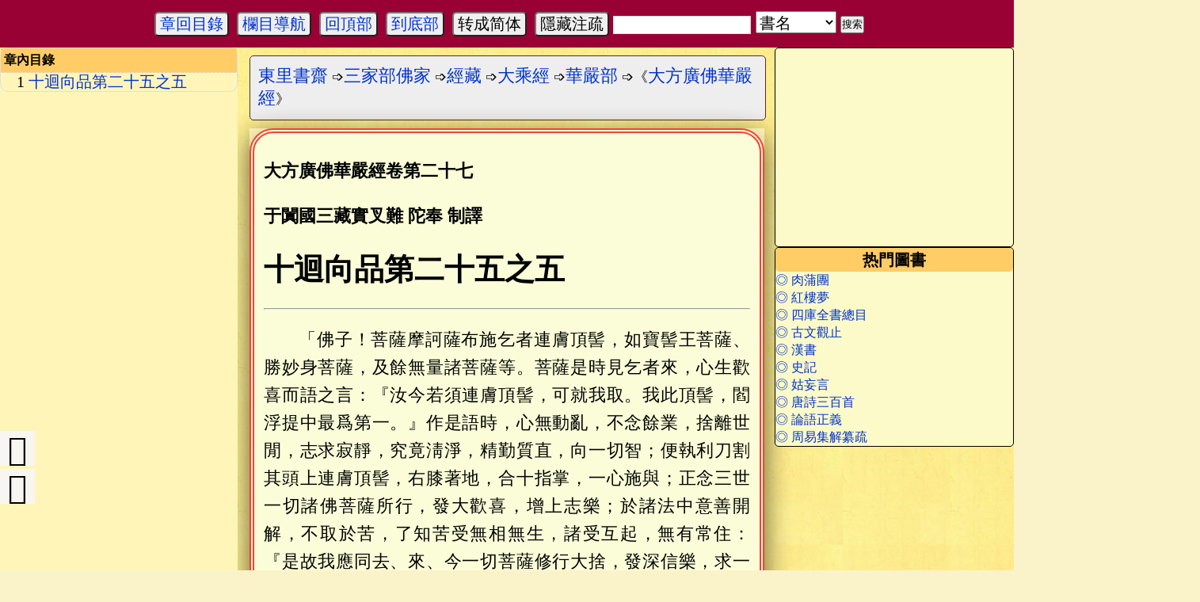

--- FILE ---
content_type: text/html; charset=utf-8
request_url: https://donglishuzhai.net/chapter/4853.html
body_size: 54662
content:
<!DOCTYPE html>
<html xmlns="http://www.w3.org/1999/xhtml" xml:lang="lzh-Hant" lang="lzh-Hant">
<head>
<meta http-equiv='Content-Type' content='text/html; charset=utf-8' />
<meta name-equiv="updatetime" content="2022-01-08 22:03:01" />
<link rel="shortcut icon" type="image/x-icon" href="/favicon.ico" />
<link rel="bookmark" href="/favicon.ico" />
<meta name="keywords" content="" />
<meta name="description" content="大方廣佛華嚴經卷第二十七 于闐國三藏實叉難陀奉制譯 十迴向品第二十五之五 「佛子！菩薩摩訶薩布施乞者連膚頂髻，如寶髻王菩薩、勝妙身菩薩，及餘無量諸菩薩等。菩薩是時見乞者來，心生歡喜而語之言：『汝今若須連膚頂髻，可就" />
<meta name="applicable-device" content="pc,mobile">
<meta http-equiv="Cache-Control" content="no-transform" />
<meta http-equiv="Cache-Control" content="no-siteapp" />
<link rel="stylesheet" type="text/css" href='/style/css/dlsz.css'>
<link rel="stylesheet" type="text/css" href="/style/css/iconfont.css">
<link rel="stylesheet" href="/style/css/viewer.css">
<script type="text/javascript" src="/style/js/jquery.js"></script>
<script type="text/javascript" src="/style/js/jquery-powerFloat.js"></script>



<title>卷第二十七·十迴向品第二十五之五__大方廣佛華嚴經_繁体字版原文全文-東里書齋</title>
<script>
var _hmt = _hmt || [];
(function() {
  var hm = document.createElement("script");
  hm.src = "https://hm.baidu.com/hm.js?88e085e0acefc30032a1231c1c62e0a1";
  var s = document.getElementsByTagName("script")[0]; 
  s.parentNode.insertBefore(hm, s);
})();
</script>

</head>

<body>
	<div><a name="top" id="top"></a></div>


	<div id="nav" class="shadow dn">
		<ul>
	<li><a title="東里書齋首頁" href='/'>首頁</a></li>
	<li><a title='蒙學部' href='/bookc/mengxuebu/'>蒙學部</a></li>
<li><a title='字辭部' href='/bookc/zicibu/'>字辭部</a></li>
<li><a title='三家部儒家' href='/bookc/sanjiabu_rujia/'>三家部儒家</a></li>
<li><a title='三家部道家' href='/bookc/sanjiabu_daojia/'>三家部道家</a></li>
<li><a title='三家部佛家' href='/bookc/sanjiabu_fojia/'>三家部佛家</a></li>
<li><a title='易學部' href='/bookc/yixuebu/'>易學部</a></li>
<li><a title='史地部' href='/bookc/shidibu/'>史地部</a></li>
<li><a title='諸子部' href='/bookc/zhuzibu/'>諸子部</a></li>
<li><a title='格致部' href='/bookc/gezhibu/'>格致部</a></li>
<li><a title='術數部' href='/bookc/shushubu/'>術數部</a></li>
<li><a title='醫學部' href='/bookc/yixuebu1/'>醫學部</a></li>
<li><a title='文學部' href='/bookc/wenxuebu/'>文學部</a></li>
<li><a title='藝術部' href='/bookc/yishubu/'>藝術部</a></li>
<li><a title='類書部' href='/bookc/leishubu/'>類書部</a></li>
<li><a title='譜錄部' href='/bookc/pulubu/'>譜錄部</a></li>
<li><a title='目錄部' href='/bookc/mulubu/'>目錄部</a></li>


	<li><a title="歷朝歷代作者" href='/zuozhe/'>作者專欄</a></li>
	<li><a title="關於本站" href="/about/">關於本站</a></li>
	<li><a title="東里書齋論壇" href="http://bbs.donglishuzhai.net/">東里論壇</a></li>
</ul>
	</div>



<div id="tools">

	<script type="text/javascript" src="/style/js/jquery.jsticky.js"></script>

									<button id='navcontents'><a class='trigger2_top navItems' navto='dangqian' href='javascript:;' rel='Chapter_contents'>章回目錄</a></button>										<button id="navbox"><a class="trigger2_top" href="javascript:;" rel="nav"><span>欄目導航</span></a></button>
						<button id="gotoTop"><span class="navItems" navto="top"><a href="#top" title="回到頂部">回頂部</a></span></button>
			<button id="gotoBot"><span class="navItems" navto="foot"><a href="#foot" title="到逹底部">到底部</a></span></button>
			<button id="btn-convert">转成简体</button><button class="ZhuShuSwitch">隱藏注疏</button>
		
		<span class="search1">
		<form action="/e/search/index.php" method="post" name="searchform" id="searchform" target="_blank">
			<input type="hidden" name="show" id="show1" value="title,ftitle,smalltext,author">
			<input type="hidden" name="tempid" id="tempid" value="1">
			<input name="keyboard" type="text" id="keyboard">
			<select name="tbname" id="sel">
				<option show1="title,ftitle,smalltext,author" tempid="1" class="selec" value="book" selected="selected">書名</option>
				<option show1="title,ftitle,chapter_author" tempid="2" class="selec" value="chapter">章節标題</option>
				<option show1="title,zi,hao" tempid="3" class="selec" value="author">作者</option>
				<option for="fulltext" value="fulltext" id="fulltext">百度全文</option>
			</select>
			<input type="submit" id="submit" name="submit" value="搜索">
		</form>
<script type="text/javascript">
	$("#sel").change(function (){
	var show1=$("#sel").find("option:selected").attr("show1");
	$("#show1").val(show1);
	var tempid=$(this).find("option:selected").attr("tempid");
	$("#tempid").val(tempid);
	});
</script>
	</span>
	
</div>
<div id="chapter-menu-contents"  class="shadow clearfix dn">
			<div id="article-index" class="chapter-menu-contents-list">
				
<ol id="index-ol" style="list-style-type: disclosure-closed;">
<li><span class='navItems' navTo='title-14ac8d13b50d5e279f54bd3779f31f72'><a href='#title-14ac8d13b50d5e279f54bd3779f31f72' title='十迴向品第二十五之五'>十迴向品第二十五之五</a></span>
</li>
</ol>
<div class="clear"></div>
			</div>
		</div>




<div class="tools-bar toolsBarFixed bdjson-tools-bar" id="tools-bar">
	<div class="inner">
		<div class="right">
			<div class="item-wrap back-wrap">
			</div>
		</div>
		<div class="center">
			<div class="item-wrap title-wrap">
			</div>
		</div>

		<div class="left left-in-ffk">
			<!--<div class="item-wrap catalog-wrap">
				<span class="catalog" onclick="listAjax()">
					<a id="zhangmulu" title="章目錄" class="trigger2 ic-page icon iconfont icon-sort navItems" navto="dangqian" href="javascript:;" rel="Chapter_contents">
</a>				</span>
				<div class="catalog-box bdjson-catalog-box no-select-range" tabindex="-1" hidefocus="true" style="width: 0px; display: none;">
				</div>
			</div>-->
			<div class="item-wrap bookmark-list-wrap" style="display: none;">
				<a href="javascript:;" class="trigger2" rel="">
					<span class="ic icon-comment">
					</span>
				</a>
			</div>
			<div class="item-wrap pageBar-wrap">
				<div class="page-bar no-select-range format">
					<a title='上一章' href='/chapter/4847.html' class='ic-page icon iconfont icon-back' hidefocus='true'></a>
					<a title='下一章' href='/chapter/4865.html' class='ic-page icon iconfont icon-right' hidefocus='true'></a>
				</div>
			</div>
		</div>
	</div>
</div>

<div id='chapter-menu'>
	<div id='chapter-main'>
		
		<div id="nav_l">
		<div id="nav_f">
			<div id="nav_lf" class="main_lf">
<div class="layout" id="article-index">
<strong style="background-color: #FFCC66;">章內目錄</strong>

<ol id="index-ol" style="list-style-type: disclosure-closed;">
<li><span class='navItems' navTo='title-14ac8d13b50d5e279f54bd3779f31f72'><a href='#title-14ac8d13b50d5e279f54bd3779f31f72' title='十迴向品第二十五之五'>十迴向品第二十五之五</a></span>
</li>
</ol>
<div class="clear"></div>
</div>
			</div>
		</div>
		</div>
				<div id="main_l">
				<div id="main_r">
<!--				<div id='arc_title' class="main_rx">
					<h1><a href='/books/98.html' title='大方廣佛華嚴經'>大方廣佛華嚴經</a></h1>
					<div class="arc_shuming">作者：實叉難陀 譯 | 校對情況: 0</div>
				</div>-->
			<div class="main_rx"><span id="Loa_8" class="dlTestPos"></span></div>
<!--			<div class="main_rx"><span id="Loa_9" class="dlTestPos"></span></div>-->
			<div id="float" class="main_f">
				<div class="main_rx">
					<div class="biaoti">
						<h6>热門圖書</h6>
					</div>
					<div>
						<li class="no1"><a href="/books/105.html" title="肉蒲團">◎ 肉蒲團</a></li><li class="no2"><a href="/books/40.html" title="紅樓夢">◎ 紅樓夢</a></li><li class="no3"><a href="/books/60.html" title="四庫全書總目">◎ 四庫全書總目</a></li><li class="no4"><a href="/books/guwenguanzhi.html" title="古文觀止">◎ 古文觀止</a></li><li class="no5"><a href="/books/17.html" title="漢書">◎ 漢書</a></li><li class="no6"><a href="/books/16.html" title="史記">◎ 史記</a></li><li class="no7"><a href="/books/180.html" title="姑妄言">◎ 姑妄言</a></li><li class="no8"><a href="/books/tangshi300.html" title="唐詩三百首">◎ 唐詩三百首</a></li><li class="no9"><a href="/books/lunyuzhengyi.html" title="論語正義">◎ 論語正義</a></li><li class="no10"><a href="/books/88.html" title="周易集解纂疏">◎ 周易集解纂疏</a></li> 
					</div>
				</div>
<!--
				<div class="main_rx">
					<span id="Loa_10" class="dlTestPos"></span>
				</div>
				<div class="main_rx">
					<div class="biaoti">
						<h6>廣告</h6>
					</div>
					<div id='tuijianshu'>
						<div class='tuijian'>推<br />荐<br />購<br />買<br />圖<br />書</div>
						<div class="left"></script> 
						</div>
						<div class="right"></script> 
						</div>
					</div>
				</div>
-->
			</div>
		</div>
		<nav class='breadcrumb'> <span class='reda'><a title='東里書齋首頁' href='/'>東里書齋</a>&nbsp;➩<a title='三家部佛家' href ='/bookc/sanjiabu_fojia'>三家部佛家</a>&nbsp;➩<a title='經藏' href ='/bookc/sanjiabu_fojia/jz'>經藏</a>&nbsp;➩<a title='大乘經' href ='/bookc/sanjiabu_fojia/jz/dchj'>大乘經</a>&nbsp;➩<a title='華嚴部' href ='/bookc/sanjiabu_fojia/jz/dchj/hyb/'>華嚴部</a>&nbsp;➩《<a href='/books/98.html' title='大方廣佛華嚴經'>大方廣佛華嚴經</a>》</span> </nav>
			<main id='TtoS'>
				<div id="text">
					<piclist class="pictures" id="pictures">
						<p class="strong">大方廣佛華嚴經卷第二十七</p>

<p class="strong">于闐國三藏實叉難 陀奉  制譯</p>

<div id="title-14ac8d13b50d5e279f54bd3779f31f72" class="section"><h1>十迴向品第二十五之五</h1></div>
<hr />

<p class="em2">「佛子！菩薩摩訶薩布施乞者連膚頂髻，如寶髻王菩薩、勝妙身菩薩，及餘無量諸菩薩等。菩薩是時見乞者來，心生歡喜而語之言：『汝今若須連膚頂髻，可就我取。我此頂髻，閻浮提中最爲第一。』作是語時，心無動亂，不念餘業，捨離世閒，志求寂靜，究竟淸淨，精勤質直，向一切智；便執利刀割其頭上連膚頂髻，右膝著地，合十指掌，一心施與；正念三世一切諸佛菩薩所行，發大歡喜，增上志樂；於諸法中意善開解，不取於苦，了知苦受無相無生，諸受互起，無有常住：『是故我應同去、來、今一切菩薩修行大捨，發深信樂，求一切智無有退轉，不由他教善知識力。』菩薩摩訶薩作是施時，以諸善根如是迴向，所謂：『願一切衆生得無見頂，成就菩薩如塔之髻；願一切衆生得紺靑髮、金剛髮、細軟髮，能滅衆生一切煩惱；願一切衆生得潤澤髮、密緻髮、不侵鬢額髮；願一切衆生得柔軟髮、盡於鬢額而生髮；願一切衆生得如卍字髮、螺文右旋髮；願一切衆生得佛相髮，永離一切煩惱結習；願一切衆生得光明髮，其光普照十方世界；願一切衆生得無亂髮、如如來髮，淨妙無雜；願一切衆生得成應供頂塔之髮，令其見者如見佛髮；願一切衆生皆得如來無染著髮，永離一切闇翳塵垢。』是爲菩薩摩訶薩施連膚髻時善根迴向；爲令衆生其心寂靜，皆得圓滿諸陀羅尼，究竟如來一切種智、十種力故。」</p>

<p class="em2">「佛子！菩薩摩訶薩以眼布施諸來乞者，如歡喜行菩薩、月光王菩薩，及餘無量諸菩薩等所行惠施。菩薩摩訶薩布施眼時，起淸淨施眼心，起淸淨智眼心，起依止法光明心，起現觀無上佛道心，發迴向廣大智慧心，發與三世菩薩平等捨施心，發於無礙眼起不壞淨信心，於其乞者起歡喜攝受心；爲究竟一切神通故，爲生佛眼故，爲增廣大菩提心故，爲修習大慈悲故，爲制伏六根故，於如是法而生其心。佛子！菩薩摩訶薩布施眼時，於其乞者心生愛樂，爲設施會，增長法力；捨離世閒愛見放逸，除斷欲縛，修習菩提；隨彼所求，心安不動，不違其意，皆令滿足，而常隨順無二捨行。以此善根如是迴向，所謂：『願一切衆生得最勝眼，示導一切；願一切衆生得無礙眼，開廣智藏；願一切衆生得淨肉眼，光明鑑徹，無能蔽者；願一切衆生得淨天眼，悉見衆生生死業果；願一切衆生得淨法眼，能隨順入如來境界；願一切衆生得智慧眼，捨離一切分別取著；願一切衆生具足佛眼，悉能覺悟一切諸法；願一切衆生成就普眼，盡諸境界無所障礙；願一切衆生成就淸淨離癡瞖眼，了衆生界空無所有；願一切衆生具足淸淨無障礙眼，皆得究竟如來十力。』是爲菩薩摩訶薩布施眼時善根迴向，爲令衆生得一切智淸淨眼故。」</p>

<p class="em2">「佛子！菩薩摩訶薩能以耳、鼻施諸乞者，如勝行王菩薩、無怨勝菩薩，及餘無量諸菩薩等。布施之時，親附乞者，專心修習諸菩薩行；具佛種性，生如來家，念諸菩薩所修施行，常勤發起諸佛菩提，淸淨諸根功德智慧；觀察三有，無一堅固；願常得見諸佛菩薩，隨順憶念一切佛法；知身虛妄空無所有，無所貪惜。菩薩如是施耳、鼻時，心常寂靜，調伏諸根；免濟衆生險惡諸難，生長一切智慧功德；入大施海，了達法義，具修諸道；依智慧行，得法自在，以不堅身易堅固身。佛子！菩薩摩訶薩布施耳時，以諸善根如是迴向，所謂：『願一切衆生得無礙耳，普聞一切說法之音；願一切衆生得無障耳，悉能解了一切音聲；願一切衆生得如來耳，一切聰達無所壅滯；願一切衆生得淸淨耳，不因耳處生分別心；願一切衆生得無聾聵耳，令蒙昧識畢竟不生；願一切衆生得徧法界耳，悉知一切諸佛法音；願一切衆生得無礙耳，開悟一切無障礙法；願一切衆生得無壞耳，善知諸論，無能壞者；願一切衆生得普聞耳，廣大淸淨，爲諸耳王；願一切衆生具足天耳及以佛耳。』是爲菩薩摩訶薩布施耳時善根迴向，爲令衆生皆悉獲得淸淨耳故。佛子！菩薩摩訶薩布施鼻時，如是迴向，所謂：『願一切衆生得隆直鼻，得隨好鼻，得善相鼻，得可愛樂鼻，得淨妙鼻，得隨順鼻，得高顯鼻，得伏怨鼻，得善見鼻，得如來鼻；願一切衆生得離恚怒面，得一切法面，得無障礙面，得善見面，得隨順面，得淸淨面，得離過失面，得如來圓滿面，得徧一切處面，得無量美好面。』是爲菩薩摩訶薩布施鼻時善根迴向，爲令衆生究竟得入諸佛法故，爲令衆生究竟攝受諸佛法故，爲令衆生究竟了知諸佛法故，爲令衆生究竟住持諸佛法故，爲令衆生究竟常見諸如來故，爲令衆生皆悉證得佛法門故，爲令衆生究竟成就無能壞心故，爲令衆生皆能照了諸佛正法故，爲令衆生普悉嚴淨諸佛國土故，爲令衆生皆得如來大威力身故。是爲菩薩摩訶薩施耳、鼻時善根迴向。」</p>

<p class="em2">「佛子！菩薩摩訶薩安住堅固自在地中，能以牙齒施諸衆生，猶如往昔華齒王菩薩、六牙象王菩薩，及餘無量諸菩薩等。菩薩摩訶薩施牙齒時，其心淸淨，希有難得如優曇華。所謂：無盡心施、大信心施、步步成就無量捨心施、調伏諸根心施、一切悉捨心施、一切智願心施、安樂衆生心施、大施、極施、勝施、最勝施、輟身要用無所嫌恨心施。菩薩爾時，以諸善根如是迴向，所謂：『願一切衆生得銛白牙齒，成最勝塔，受天人供；願一切衆生得齊平牙齒，如佛相好，無有疏缺；願一切衆生得調伏心，善趣菩薩波羅蜜行；願一切衆生口善淸淨，牙齒鮮白，分明顯現；願一切衆生得可憶念莊嚴牙齒，其口淸淨，無可惡相；願一切衆生牙齒成就具滿四十，常出種種希有妙香；願一切衆生意善調伏，牙齒鮮潔如白蓮華，文理迴旋卍字成就；願一切衆生口脣鮮淨，牙齒潔白，放無量光周徧照耀；願一切衆生牙齒堅利，食無完粒，無所味著，爲上福田；願一切衆生於牙齒閒常放光明，授諸菩薩第一記別。』是爲菩薩摩訶薩施牙齒時善根迴向；爲令衆生具一切智，於諸法中智慧淸淨故。」</p>

<p class="em2">「佛子！菩薩摩訶薩若有人來從乞舌時，於乞者所，以慈悲心軟語、愛語，猶如往昔端正面王菩薩、不退轉菩薩，及餘無量諸菩薩等。佛子！菩薩摩訶薩於諸趣中而受生時，有無量百千億那由他衆生而來乞舌。菩薩爾時，安置其人在師子座，以無恚心、無害心、無恨心、大威德心、從佛種性所生心、住於菩薩所住心、常不濁亂心、住大勢力心、於身無著心、於語無著心，兩膝著地，開口出舌，以示乞者；慈心軟語而告之言：『我今此身，普皆屬汝。可取我舌，隨意所用；令汝所願，皆得滿足。』菩薩爾時，以諸善根如是迴向，所謂：『願一切衆生得周普舌，悉能宣示諸語言法；願一切衆生得覆面舌，所言無二，皆悉眞實；願一切衆生得普覆一切佛國土舌，示現諸佛自在神通；願一切衆生得軟薄舌，恒受美妙淸淨上味；願一切衆生得辯才舌，能斷一切世閒疑網；願一切衆生得光明舌，能放無數萬億光明；願一切衆生得決定舌，辯說諸法無有窮盡；願一切衆生得普調伏舌，善能開示一切祕要，所有言說皆令信受；願一切衆生得普通達舌，善入一切語言大海；願一切衆生得善說一切諸法門舌，於言語智悉到彼岸。』是爲菩薩摩訶薩布施舌時善根迴向，爲令衆生皆得圓滿無礙智故。」</p>

<p class="em2">「佛子！菩薩摩訶薩以頭布施諸來乞者，如最勝智菩薩，及大丈夫迦尸國王等諸大菩薩所行布施；爲欲成就入一切法最勝智首，爲欲成就證大菩提救衆生首，爲欲具足見一切法最第一首，爲得正見淸淨智首，爲欲成就無障礙首，爲欲證得第一地首，爲求世閒最勝智首，欲成三界無能見頂淨智慧首，爲得示現普到十方智慧王首，爲欲滿足一切諸法無能破壞自在之首。佛子！菩薩摩訶薩安住是法，精勤修習，則爲已入諸佛種性，學佛行施；於諸佛所，生淸淨信，增長善根；令諸乞者，皆得喜足；其心淸淨，慶悅無量；心淨信解，照明佛法；發菩提意，安住捨心；諸根悅豫，功德增長；生善樂欲，常好修行廣大施行。菩薩爾時，以諸善根如是迴向，所謂：『願一切衆生得如來頭，得無見頂；於一切處無能映蔽，於諸佛剎最爲上首；其髮右旋，光淨潤澤，卍字嚴飾，世所希有；具足佛首，成就智首，一切世閒最第一首，爲具足首，爲淸淨首，爲坐道場圓滿智首。』是爲菩薩摩訶薩布施頭時善根迴向；爲令衆生得最勝法，成於無上大智慧故。」</p>

<p class="em2">「佛子！菩薩摩訶薩以其手、足施諸衆生，如常精進菩薩、無憂王菩薩，及餘無量諸菩薩等。於諸趣中種種生處布施手、足，以信爲手，起饒益行；往返周旋，勤修正法，願得寶手以手爲施；所行不空，具菩薩道，常舒其手擬將廣惠；安步遊行，勇猛無怯，以淨信力具精進行，除滅惡道，成就菩提。佛子！菩薩摩訶薩如是施時，以無量無邊廣大之心，開淨法門，入諸佛海；成就施手，周給十方；願力任持一切智道，住於究竟離垢之心；法身、智身無斷無壞，一切魔業不能傾動；依善知識堅固其心，同諸菩薩修行施度。佛子！菩薩摩訶薩爲諸衆生求一切智，施手、足時，以諸善根如是迴向，所謂：『願一切衆生具神通力，皆得寶手；得寶手已，各相尊敬，生福田想，以種種寶更相供養；又以衆寶供養諸佛，興妙寶雲徧諸佛土，令諸衆生互起慈心，不相惱害；遊諸佛剎，安住無畏，自然具足究竟神通。又令皆得寶手、華手、香手、衣手、蓋手、華鬘手、末香手、莊嚴具手、無邊手、無量手、普手；得是手已，以神通力常勤往詣一切佛土，能以一手徧摩一切諸佛世界，以自在手持諸衆生，得妙相手放無量光，能以一手普覆衆生，成於如來手指網縵赤銅爪相。』菩薩爾時，以大願手普覆衆生：『願一切衆生志常樂求無上菩提，出生一切功德大海，見來乞者歡喜無厭，入佛法海同佛善根。』是爲菩薩摩訶薩施手、足時善根迴向。」</p>

<p class="em2">「佛子！菩薩摩訶薩壞身出血布施衆生，如法業菩薩、善意王菩薩，及餘無量諸菩薩等。於諸趣中施身血時，起成就一切智心，起欣仰大菩提心，起樂修菩薩行心，起不取苦受心，起樂見乞者心，起不嫌來乞心，起趣向一切菩薩道心，起守護一切菩薩捨心，起增廣菩薩善施心，起不退轉心、不休息心、無戀己心；以諸善根如是迴向，所謂：『願一切衆生皆得成就法身、智身；願一切衆生得無勞倦身，猶如金剛；願一切衆生得不可壞身，無能傷害；願一切衆生得如變化身，普現世閒無有盡極；願一切衆生得可愛樂身，淨妙堅固；願一切衆生得法界生身，同於如來無所依止；願一切衆生得如妙寶光明之身，一切世人無能映蔽；願一切衆生得智藏身，於不死界而得自在；願一切衆生得寶海身，見皆獲益，無空過者；願一切衆生得虛空身，世閒惱患無能染著。』是爲菩薩摩訶薩施身血時，以大乘心、淸淨心、廣大心、欣悅心、慶幸心、歡喜心、增上心、安樂心、無濁心善根迴向。」</p>

<p class="em2">「佛子！菩薩摩訶薩見有乞求其身髓肉，歡喜軟語，謂乞者言：『我身髓肉，隨意取用。』如饒益菩薩、一切施王菩薩，及餘無量諸菩薩等。於諸趣中種種生處，以其髓肉施乞者時，歡喜廣大，施心增長；同諸菩薩修習善根，離世塵垢，得深志樂；以身普施，心無有盡；具足無量廣大善根，攝受一切妙功德寶，如菩薩法受行無厭；心常愛樂布施功德，一切周給，心無有悔；審觀諸法從緣無體，不貪施業及業果報；隨所會遇，平等施與。佛子！菩薩摩訶薩如是施時，一切諸佛皆悉現前，想之如父得護念故；一切衆生皆悉現前，普令安住淸淨法故；一切世界皆悉現前，嚴淨一切佛國土故；一切衆生皆悉現前，以大悲心普救護故；一切佛道皆悉現前，樂觀如來十種力故；去、來、現在一切菩薩皆悉現前，同共圓滿諸善根故；一切無畏皆悉現前，能作最上師子吼故；一切三世皆悉現前，得平等智，普觀察故；一切世閒皆悉現前，發廣大願，盡未來劫修菩提故；一切菩薩無疲厭行皆悉現前，發無數量廣大心故。佛子！菩薩摩訶薩施髓肉時，以此善根如是迴向，所謂：『願一切衆生得金剛身，不可沮壞；願一切衆生得堅密身，恒無缺減；願一切衆生得意生身，猶如佛身，莊嚴淸淨；願一切衆生得百福相身，三十二相而自莊嚴；願一切衆生得八十種好妙莊嚴身，具足十力，不可斷壞；願一切衆生得如來身，究竟淸淨，不可限量；願一切衆生得堅固身，一切魔怨所不能壞；願一切衆生得一相身，與三世佛同一身相；願一切衆生得無礙身，以淨法身徧虛空界；願一切衆生得菩提藏身，普能容納一切世。閒』是爲菩薩摩訶薩求一切智施髓肉時善根迴向，爲令衆生皆得如來究竟淸淨無量身故。」</p>

<p class="em2">「佛子！菩薩摩訶薩以心布施諸來乞者，如無悔厭菩薩、無礙王菩薩，及餘無量諸大菩薩。以其自心施乞者時，學自在施心，修一切施心，習行檀波羅蜜心，成就檀波羅蜜心，學一切菩薩布施心、一切悉捨無盡心、一切悉施慣習心、荷負一切菩薩施行心、正念一切諸佛現前心、供養一切諸來乞者無斷絕心。菩薩摩訶薩如是施時，其心淸淨，爲度一切諸衆生故，爲得十力菩提處故，爲依大願而修行故，爲欲安住菩薩道故，爲欲成就一切智故，爲不捨離本誓願故，以諸善根如是迴向，所謂：『願一切衆生得金剛藏心，一切金剛圍山等所不能壞；願一切衆生得卍相莊嚴金剛界心，得無能動搖心，得不可恐怖心，得利益世閒常無盡心，得大勇猛幢智慧藏心，得如那羅延堅固幢心，得如衆生海不可盡心，得那羅延藏無能壞心，得滅諸魔業、魔軍衆心，得無所畏心，得大威德心，得常精進心，得大勇猛心，得不驚懼心，得被金剛甲冑心，得諸菩薩最上心，得成就佛法菩提光明心，得菩提樹下坐安住一切諸佛正法離諸迷惑成一切智心，得成就十力心。』是爲菩薩摩訶薩布施心時善根迴向；爲令衆生不染世閒，具足如來十力心故。」</p>

<p class="em2">「佛子！菩薩摩訶薩若有乞求腸、腎、肝、肺，悉皆施與，如善施菩薩、降魔自在王菩薩，及餘無量諸大菩薩。行此施時，見乞者來，其心歡喜，以愛眼觀；爲求菩提，隨其所須，悉皆施與，心不中悔。觀察此身無有堅固：『我應施彼，取堅固身。』復念此身尋卽敗壞，見者生厭，狐、狼、餓狗之所噉食；此身無常，會當棄捨，爲他所食，無所覺知。佛子！菩薩摩訶薩作是觀時，知身無常、穢污之極，於法解悟生大歡喜，敬心諦視彼來乞者，如善知識而來護想，隨所乞求無不惠施，以不堅身易堅固身。佛子！菩薩摩訶薩如是施時，所有善根悉以迴向：『願一切衆生得智藏身，內外淸淨；願一切衆生得福藏身，能普任持一切智願；願一切衆生得上妙身，內薀妙香，外發光明；願一切衆生得腹不現身，上下端直，肢節相稱；願一切衆生得智慧身，以佛法味充悅滋長；願一切衆生得無盡身，修習安住甚深法性；願一切衆生得陀羅尼淸淨藏身，以妙辯才顯示諸法；願一切衆生得淸淨身，若身若心內外俱淨；願一切衆生得如來智深觀行身，智慧充滿，雨大法雨；願一切衆生得內寂身，外爲衆生作智幢王，放大光明普照一切。』是爲菩薩摩訶薩施腸、腎、肝、肺善根迴向；爲令衆生內外淸淨，皆得安住無礙智故。」</p>

<p class="em2">「佛子！菩薩摩訶薩布施乞者肢節諸骨，如法藏菩薩、光明王菩薩，及餘無量諸大菩薩。施其身分肢節骨時，見乞者來，生愛樂心、歡喜心、淨信心、安樂心、勇猛心、慈心、無礙心、淸淨心、隨所乞求皆施與心。菩薩摩訶薩施身骨時，以諸善根如是迴向，所謂：『願一切衆生得如化身，不復更受骨肉血身；願一切衆生得金剛身，不可破壞，無能勝者；願一切衆生得一切智圓滿法身，於無縛、無著、無繫界生；願一切衆生得智力身，諸根圓滿，不斷不壞；願一切衆生得法力身，智力自在，到於彼岸；願一切衆生得堅固身，其身貞實，常無散壞；願一切衆生得隨應身，教化調伏一切衆生；願一切衆生得智熏身，具那羅延肢節大力；願一切衆生得堅固相續不斷絕身，永離一切疲極勞倦；願一切衆生得大力安住身，悉能具足精進大力；願一切衆生得徧世閒平等法身，住於無量最上智處；願一切衆生得福德力身，見者蒙益，遠離衆惡；願一切衆生得無依處身，皆得具足無依著智；願一切衆生得佛攝受身，常爲一切諸佛加護；願一切衆生得普饒益諸衆生身，悉能徧入一切諸道；願一切衆生得普現身，普能照現一切佛法；願一切衆生得具足精進身，專念勤修大乘智行；願一切衆生得離我慢貢高淸淨身，智常安住，無所動亂；願一切衆生得堅固行身，成就大乘一切智業；願一切衆生得佛家身，永離世閒一切生死。』是爲菩薩摩訶薩施身骨時善根迴向，爲令衆生得一切智永淸淨故。」</p>

<p class="em2">「佛子！菩薩摩訶薩見有人來，手執利刀，乞其身皮；心生歡喜，諸根悅豫，譬如有人惠以重恩，逢迎引納，敷座令坐，曲躬恭敬而作是念：『此來乞者甚爲難遇，斯欲滿我一切智願，故來求索饒益於我。』歡喜和顏而語之言：『我今此身一切皆捨，所須皮者，隨意取用。』猶如往昔淸淨藏菩薩、金脅鹿王菩薩，及餘無量諸大菩薩，等無有異。菩薩爾時，以諸善根如是迴向，所謂：『願一切衆生得微細皮，猶如如來色相淸淨，見者無厭；願一切衆生得不壞皮，猶如金剛，無能壞者；願一切衆生得金色皮，如閻浮檀上妙眞金，淸淨明潔；願一切衆生得無量色皮，隨其心樂，現淸淨色；願一切衆生得淨妙色皮，具足沙門善軟淸淨如來色相；願一切衆生得第一色皮，自性淸淨，色相無比；願一切衆生成就如來淸淨色皮，以諸相好而自莊嚴；願一切衆生得妙色皮，放大光明普照一切；願一切衆生得明網皮，如世高幢，放不可說圓滿光明；願一切衆生得潤澤色皮，一切色相悉皆淸淨。』是爲菩薩摩訶薩施身皮時善根迴向；爲令衆生皆得一切嚴淨佛剎，具足如來大功德故。」</p>

<p class="em2">「佛子！菩薩摩訶薩以手足指施諸乞者，如堅精進菩薩、閻浮提自在王菩薩，及餘無量諸大菩薩。菩薩爾時，顏貌和悅，其心安善，無有顚倒，乘於大乘，不求美欲，不尚名聞，但發菩薩廣大之意，遠離慳嫉一切諸垢，專向如來無上妙法。佛子！菩薩摩訶薩如是施時，攝諸善根，悉以迴向：『願一切衆生得纖長指，與佛無異；願一切衆生得傭圓指，上下相稱；願一切衆生得赤銅甲指，其甲隆起，淸淨鑑徹；願一切衆生得一切智勝丈夫指，悉能攝持一切諸法；願一切衆生得隨好指，具足十力；願一切衆生得大人指，纖傭齊等；願一切衆生得輪相指，指節圓滿，文相右旋；願一切衆生得如蓮華卍字旋指，十力業報相好莊嚴；願一切衆生得光藏指，放大光明照不可說諸佛世界；願一切衆生得善安布指，善巧分布網縵具足。』是爲菩薩摩訶薩布施指時善根迴向，爲令衆生一切皆得心淸淨故。」</p>

<p class="em2">「佛子！菩薩摩訶薩請求法時，若有人言：『汝能施我連肉爪甲，當與汝法。』菩薩荅言：『但與我法。連肉爪甲，隨意取用。』如求法自在王菩薩、無盡菩薩，及餘無量諸大菩薩，爲求法故，欲以正法，開示演說，饒益衆生，一切皆令得滿足故，捨連肉爪甲與諸乞者。菩薩爾時，以此善根如是迴向，所謂：『願一切衆生皆得諸佛赤銅相爪；願一切衆生得潤澤爪，隨好莊嚴；願一切衆生得光淨爪，鑑徹第一；願一切衆生得一切智爪，具大人相；願一切衆生得無比爪，於諸世閒無所染著；願一切衆生得妙莊嚴爪，光明普照一切世閒；願一切衆生得不壞爪，淸淨無缺；願一切衆生得入一切佛法方便相爪，廣大智慧皆悉淸淨；願一切衆生得善生爪，菩薩業果無不淨妙；願一切衆生得一切智大導師爪，放無量色妙光明藏。』是爲菩薩摩訶薩爲求法故施連肉爪甲時善根迴向，爲令衆生具足諸佛一切智爪無礙力故。」</p>

<p class="em2">「佛子！菩薩摩訶薩求佛法藏，恭敬尊重，生難得想。有能說者來語之言：『若能投身七仞火阬，當施汝法。』菩薩聞已，歡喜踊躍，作是思惟：『我爲法故，尚應久住阿鼻獄等一切惡趣受無量苦，何況纔入人閒火阬卽得聞法？奇哉！正法甚爲易得，不受地獄無量楚毒，但入火阬卽便得聞。但爲我說，我入火阬。』如求善法王菩薩、金剛思惟菩薩，爲求法故，入火阬中。菩薩爾時，以此善根如是迴向，所謂：『願一切衆生住佛所住一切智法，永不退轉無上菩提；願一切衆生離諸險難，受佛安樂；願一切衆生得無畏心，離諸恐怖；願一切衆生常樂求法，具足喜樂，衆法莊嚴；願一切衆生離諸惡趣，滅除一切三毒熾火；願一切衆生常得安樂，具足如來勝妙樂事；願一切衆生得菩薩心，永離一切貪、恚、癡火；願一切衆生悉得菩薩諸三昧樂，普見諸佛，心大歡喜；願一切衆生善說正法，於法究竟，常無忘失；願一切衆生具足菩薩神通妙樂，究竟安住一切種智。』是爲菩薩摩訶薩爲求正法投火阬時善根迴向；爲令衆生離障礙業，皆得具足智慧火故。」</p>

<p class="em2">「佛子！菩薩摩訶薩爲求正法，分別演說，開菩薩道，示菩提路，趣無上智，勤修十力，廣一切智心，獲無礙智法，令衆生淸淨住菩薩境界。勤修大智護佛菩提時，以身具受無量苦惱，如求善法菩薩、勇猛王菩薩，及餘無量諸大菩薩。爲求法故，受無量苦，乃至攝取誹謗正法、惡業所覆、魔業所持極大惡人；彼所應受一切苦惱，以求法故，悉皆爲受。以此善根如是迴向，所謂：『願一切衆生永離一切苦惱逼迫，成就安樂自在神通；願一切衆生永離諸苦，得一切樂；願一切衆生永滅苦薀，得照現身，恒受安樂；願一切衆生超出苦獄，成就智行；願一切衆生見安隱道，離諸惡趣；願一切衆生得法喜樂，永斷衆苦；願一切衆生永拔衆苦，互相慈愛，無損害心；願一切衆生得諸佛樂，離生死苦；願一切衆生成就淸淨無比安樂，一切苦惱無能損害；願一切衆生得一切勝樂，究竟具足佛無礙樂。』是爲菩薩摩訶薩爲求法故受衆苦時善根迴向；爲欲救護一切衆生，令離險難，住一切智無所障礙解脫處故。」</p>

<p class="em2">「佛子！菩薩摩訶薩處於王位求正法時，乃至但爲一文、一字、一句、一義生難得想，能悉罄捨海內所有若近若遠國土、城邑、人民、庫藏、園池、屋宅、樹林、華果，乃至一切珍奇妙物、宮殿樓閣、妻子眷屬，及以王位，悉能捨之。於不堅中求堅固法，爲欲利益一切衆生，勤求諸佛無礙解脫究竟淸淨一切智道，如大勢德菩薩、勝德王菩薩，及餘無量諸大菩薩。勤求正法，乃至極少，爲於一字，五體投地；正念三世一切佛法，愛樂修習；永不貪著名聞利養，捨諸世閒自在王位，求佛自在法王之位；於世閒樂心無所著，以出世法長養其心；永離世閒一切戲論，住於諸佛無戲論法。菩薩爾時，以諸善根如是迴向，所謂：『願一切衆生常樂惠施，一切悉捨；願一切衆生能捨所有，心無中悔；願一切衆生常求正法，不惜身命、資生之具；願一切衆生悉得法利，能斷一切衆生疑惑；願一切衆生得善法欲，心常喜樂諸佛正法；願一切衆生爲求佛法，能捨身命及以王位，大心修習無上菩提；願一切衆生尊重正法，常深愛樂，不惜身命；願一切衆生護持諸佛甚難得法，常勤修習；願一切衆生皆得諸佛菩提光明，成菩提行，不由他悟；願一切衆生常能觀察一切佛法，拔除疑箭，心得安隱。』是爲菩薩摩訶薩爲求正法捨國城時善根迴向；爲令衆生知見圓滿，常得住於安隱道故。」</p>

<p class="em2">「佛子！菩薩摩訶薩作大國王，於法自在，普行教命，令除殺業；閻浮提內城邑聚落一切屠殺，皆令禁斷；無足、二足、四足、多足，種種生類，普施無畏無欺奪心，廣修一切菩薩諸行，仁慈莅物，不行侵惱，發妙寶心，安隱衆生；於諸佛所立深志樂，常自安住三種淨戒，亦令衆生如是安住。菩薩摩訶薩令諸衆生住於五戒，永斷殺業；以此善根如是迴向，所謂：『願一切衆生發菩薩心，具足智慧，永保壽命，無有終盡；願一切衆生住無量劫，供一切佛，恭敬勤修，更增壽命；願一切衆生具足修行，離老死法，一切災毒不害其命；願一切衆生具足成就無病惱身，壽命自在，能隨意住；願一切衆生得無盡命，窮未來劫住菩薩行，教化調伏一切衆生；願一切衆生爲壽命門，十力善根於中增長；願一切衆生善根具足，得無盡命，成滿大願；願一切衆生悉見諸佛供養承事，住無盡壽，修集善根；願一切衆生於如來處善學所學，得聖法喜無盡壽命；願一切衆生得不老不病，常住命根，勇猛精進，入佛智慧。』是爲菩薩摩訶薩住三聚淨戒永斷殺業善根迴向，爲令衆生得佛十力圓滿智故。」</p>

<p class="em2">「佛子！菩薩摩訶薩見有衆生心懷殘忍，損諸人畜所有男形，令身缺減，受諸楚毒；見是事已，起大慈悲而哀救之，令閻浮提一切人民皆捨此業。菩薩爾時，語其人言：『汝何所爲作是惡業？我有庫藏百千萬億，一切樂具悉皆充滿，隨汝所須盡當相給。汝之所作，衆罪由生，我今勸汝莫作是事。汝所作業不如道理，設有所獲，於何可用？損他益己，終無是處。如此惡行、諸不善法，一切如來所不偁歎。』作是語已，卽以所有一切樂具盡皆施與。復以善語爲說妙法，令其歡悅。所謂：示寂靜法，令其信受，滅除不善，修行淨業，互起慈心，不相損害。彼人聞已，永捨罪惡。菩薩爾時，以此善根如是迴向，所謂：『願一切衆生具丈夫形，成就如來馬陰藏相；願一切衆生具男子形，發勇猛心修諸梵行；願一切衆生具勇猛力，恒爲主導，住無礙智，永不退轉；願一切衆生皆得具足大丈夫身，永離欲心，無所染著；願一切衆生悉得成就善男子法，智慧增長，諸佛所歎；願一切衆生普得具於大人之力，常能修習十力善根；願一切衆生永不失壞男子之形，常修福智未曾有法；願一切衆生於五欲中無著無縛，心得解脫，厭離三有，住菩薩行；願一切衆生成就第一智慧丈夫，一切宗信，伏從其化；願一切衆生具足菩薩丈夫智慧，不久當成無上大雄。』是爲菩薩摩訶薩禁絕一切毀敗男形善根迴向；爲令衆生具丈夫形，皆能守護諸善丈夫，生賢聖家，智慧具足，常勤修習丈夫勝行，有丈夫用，巧能顯示七丈夫道，具足諸佛善丈夫種、丈夫正教、丈夫勇猛、丈夫精進、丈夫智慧、丈夫淸淨，普令衆生究竟皆得。」</p>

<p class="">大方廣佛華嚴經卷第二十七</p><div></div>
						<div class="zhizheng">字數：8456，最後更新時間：<time>2022-01-08 22:03:01</time></div>
						<div class='kong'></div>
						<div class='pagenav1'>
							<div class="pagenav_left"><a href='/chapter/4847.html'id='last' rel='next' class='button'><span class='strong'>上一篇：</span>卷第二十六·十迴向品第二十五之四</a></div>
							<div class="pagenav_center"><a title="返回《大方廣佛華嚴經》目錄" id='booklist' class='button' href='/books/98.html'>【目錄】</a></div>
							<div class="pagenav_right"><a id='next' class='button' href='/chapter/4865.html'><span class='strong'>下一篇：</span> 卷第二十八·十迴向品第二十五之六</a></div>
							<div class='kong'></div>
						</div>
					</piclist>
				</div>
				<script src="/e/extend/lgyPl2.0/?id=4853&classid=2"></script>
			</main>
<div id="NoSticky"  class='clear'></div>

<script type="text/javascript">
//document.getElementById("zhangmulu").onclick = function() 
function listAjax() 
{
	var classid=2;
	var id=4853;
	var bookid=98;
	var type="chaplist";
	var answerurl='chaplistAjax.php';
	if(bookid != "0") {
		$.get("../e/action/"+answerurl+"?id="+id+"&bookid="+bookid+"&type="+type, function(data){
//console.log(data);
			if(data){
//				data = eval("'"+data+"'");  //将unicode转换为汉字
				$("#Chapter_listajax").html(data);
// 获取按钮元素
var button = document.getElementById('listAjaxChapter_contents');
// 移除之前的事件监听器（如果有的话）
if (button.onclick) {
    button.onclick = null;
}
				return false;  
			}
			else{
				$("#Chapter_contents").html("<span style='red'>检测失败，请重试</span>");  
			}
		});
	}else{
		$("#volumename").html("");
	}
}
</script>

<div id="XXXYYY"></div>
<div class="footergg"><span id="Loa_footer1" class="dlTestPos"></div>
<div class='kong'></div>
<div id='foot'>
	<div id='copyright'> <a href="http://www.donglishuzhai.net">東里書齋專注於古籍全文免費在綫閱讀和檢索，歡迎您的光臨指正！</a>
		<br />
		聯繫我們：<a rel='nofollow' title="聯繫郵箱" href='mailto:dlsr@163.com' target='_blank'>dlsr@163.com</a> <a rel='nofollow' href='https://beian.miit.gov.cn/' target='_blank'>粤ICP备14015598号</a> <img src="/style/images/gaba.png" alt="公安备案图标" /> <span style="margin: 0px 0px 0px 5px; color:#939393;">粤公网安备 44512202000019号</span>
<br /><span><a href="https://www.donglishuzhai.net/sitemap.html">東里書齋-站點欄目導航</a></span>
<span><a href="https://www.donglishuzhai.net/allbooks.html">東里書齋-全部書籍列表</a></span> 
	</div><br />
</div>
	<script type="text/javascript">
		$(".triggerX").powerFloat({
			reverseSharp: "true"
		});
		$(".triggerXrel").powerFloat({
			targetMode:"remind",
			reverseSharp: "true",
		});
		$(".triggerXpi").powerFloat({
			targetMode:"remind",
			reverseSharp: "true",
		});
		$(".trigger2_top").powerFloat({
			posxx:"fixedleft_top",
			position:"4-1",
			eventType: "click",
			reverseSharp: "true"
		});
		$(".trigger2_top_center").powerFloat({
			posxx:"fixedleft_top",
			position:"7-5",
			eventType: "click",
			reverseSharp: "true"
		});
		$(".trigger2_top_right").powerFloat({
			posxx:"fixedleft_top",
			position:"2-3",
			eventType: "click",
			reverseSharp: "true"
		});
		$(".trigger2").powerFloat({
			posxx:"pc_fixedleft",
			position:"3-4",
			eventType: "click",
			reverseSharp: "true"
		});
	</script>

	<div id="Chapter_contents" class="shadow clearfix dn">
		<div class="pagenav_center" style="width:80%;float: none;margin: 0 auto;"><a title="返回《大方廣佛華嚴經》封面頁" id='booklist' class='button' href='/books/98.html'>【返回封面頁】</a></div>
		<div class="kong2"></div><div class="chapter-list-main">	

		<ul class="chapter-list"><li ><a href="/chapter/4798.html">大周新譯大方廣佛華嚴經序</a></li>
<li ><a href="/chapter/4799.html">卷第一·世主妙嚴品第一之一</a></li>
<li ><a href="/chapter/4800.html">卷第二·世主妙嚴品第一之二</a></li>
<li ><a href="/chapter/4801.html">卷第三·世主妙嚴品第一之三</a></li>
<li ><a href="/chapter/4802.html">卷第四·世主妙嚴品第一之四</a></li>
<li ><a href="/chapter/4803.html">卷第五·世主妙嚴品第一之五</a></li>
<li ><a href="/chapter/4804.html">卷第六·如來現相品第二</a></li>
<li ><a href="/chapter/4805.html">卷第七·普賢三昧品第三·世界成就品第四</a></li>
<li ><a href="/chapter/4806.html">卷第八·華藏世界品第五之一</a></li>
<li ><a href="/chapter/4807.html">卷第九·華藏世界品第五之二</a></li>
<li ><a href="/chapter/4808.html">卷第十·華藏世界品第五之三</a></li>
<li ><a href="/chapter/4809.html">卷第十一·毘盧遮那品第六</a></li>
<li ><a href="/chapter/4810.html">卷第十二·如來名號品第七·四聖諦品第八</a></li>
<li ><a href="/chapter/4811.html">卷第十三·光明覺品第九·菩薩問明品第十</a></li>
<li ><a href="/chapter/4812.html">第十四·淨行品第十一·賢首品第十二之一</a></li>
<li ><a href="/chapter/4813.html">卷第十五·賢首品第十二之二</a></li>
<li ><a href="/chapter/4814.html">第十六·昇須彌山頂品第十三·須彌頂上偈讚品第十四·十住品第十五</a></li>
<li ><a href="/chapter/4815.html">卷第十七·梵行品第十六·初發心功德品第十七</a></li>
<li ><a href="/chapter/4818.html">卷第十八·明法品第十八</a></li>
<li ><a href="/chapter/4819.html">卷第十九·昇夜摩天宮品第十九·夜摩宮中偈讚品第二十·十行品第二十一之一</a></li>
<li ><a href="/chapter/4820.html">卷第二十·十行品第二十一之二</a></li>
<li ><a href="/chapter/4821.html">卷第二十一·十無盡藏品第二十二</a></li>
<li ><a href="/chapter/4822.html">卷第二十二·昇兜率天宮品第二十三</a></li>
<li ><a href="/chapter/4832.html">卷第二十三·兜率宮中偈讚品第二十四·十迴向品第二十五之一</a></li>
<li ><a href="/chapter/4833.html">卷第二十四·十迴向品第二十五之二</a></li>
<li ><a href="/chapter/4834.html">卷第二十五·十迴向品第二十五之三</a></li>
<li ><a href="/chapter/4847.html">卷第二十六·十迴向品第二十五之四</a></li>
<li id="dangqian"><a href="/chapter/4853.html">卷第二十七·十迴向品第二十五之五</a></li>
<li ><a href="/chapter/4865.html">卷第二十八·十迴向品第二十五之六</a></li>
<li ><a href="/chapter/4866.html">卷第二十九·十迴向品第二十五之七</a></li>
<li ><a href="/chapter/4867.html">卷第三十·十迴向品第二十五之八</a></li>
<li ><a href="/chapter/4886.html">卷第三十一·十迴向品第二十五之九</a></li>
<li ><a href="/chapter/4908.html">卷第三十二·十迴向品第二十五之十</a></li>
<li ><a href="/chapter/4909.html">卷第三十三·十迴向品第二十五之十一</a></li>
<li ><a href="/chapter/4910.html">卷第三十四·十地品第二十六之一</a></li>
<li ><a href="/chapter/4921.html">卷第三十五·十地品第二十六之二</a></li>
<li ><a href="/chapter/4958.html">卷第三十六·十地品第二十六之三</a></li>
<li ><a href="/chapter/4959.html">卷第三十七·十地品第二十六之四</a></li>
<li ><a href="/chapter/4960.html">卷第三十八·十地品第二十六之五</a></li>
<li ><a href="/chapter/4961.html">卷第三十九·十地品第二十六之六</a></li>
<li ><a href="/chapter/4986.html">卷第四十·十定品第二十七之一</a></li>
<li ><a href="/chapter/4989.html">卷第四十一·十定品第二十七之二</a></li>
<li ><a href="/chapter/4990.html">卷第四十二·十定品第二十七之三</a></li>
<li ><a href="/chapter/4991.html">卷第四十三·十定品第二十七之四</a></li>
<li ><a href="/chapter/5012.html">卷第四十四·十通品第二十八·十忍品第二十九</a></li>
<li ><a href="/chapter/5013.html">卷第四十五·阿僧祇品第三十·壽量品第三十一·諸菩薩住處品第三十二</a></li>
<li ><a href="/chapter/5014.html">卷第四十六·佛不思議法品第三十三之一</a></li>
<li ><a href="/chapter/5015.html">卷第四十七·佛不思議法品第三十三之二</a></li>
<li ><a href="/chapter/5022.html">卷第四十八·如來十身相海品第三十四·如來隨好光明功德品第三十五</a></li>
<li ><a href="/chapter/5030.html">卷第四十九·普賢行品第三十六</a></li>
<li ><a href="/chapter/5031.html">卷第五十·如來出現品第三十七之一</a></li>
<li ><a href="/chapter/5038.html">卷第五十一·如來出現品第三十七之二</a></li>
<li ><a href="/chapter/5067.html">卷第五十二·如來出現品第三十七之三</a></li>
<li ><a href="/chapter/5069.html">卷第五十三·離世閒品第三十八之一</a></li>
<li ><a href="/chapter/5070.html">卷第五十四·離世閒品第三十八之二</a></li>
<li ><a href="/chapter/5255.html">卷第五十五·離世閒品第三十八之三</a></li>
<li ><a href="/chapter/5256.html">卷第五十六·離世閒品第三十八之四</a></li>
<li ><a href="/chapter/5257.html">卷第五十七·離世閒品第三十八之五</a></li>
<li ><a href="/chapter/5258.html">卷第五十八·離世閒品第三十八之六</a></li>
<li ><a href="/chapter/5259.html">卷第五十九·離世閒品第三十八之七</a></li>
<li ><a href="/chapter/5260.html">卷第六十·入法界品第三十九之一</a></li>
<li ><a href="/chapter/5261.html">卷第六十一·入法界品第三十九之二</a></li>
<li ><a href="/chapter/5262.html">卷第六十二·入法界品第三十九之三</a></li>
<li ><a href="/chapter/5263.html">卷第六十三·入法界品第三十九之四</a></li>
<li ><a href="/chapter/5264.html">卷第六十四·入法界品第三十九之五</a></li>
<li ><a href="/chapter/5265.html">卷第六十五·入法界品第三十九之六</a></li>
<li ><a href="/chapter/5266.html">卷第六十六·入法界品第三十九之七</a></li>
<li ><a href="/chapter/5267.html">卷第六十七·入法界品第三十九之八</a></li>
<li ><a href="/chapter/5268.html">卷第六十八·入法界品第三十九之九</a></li>
<li ><a href="/chapter/5269.html">卷第六十九·入法界品第三十九之十</a></li>
<li ><a href="/chapter/5270.html">卷第七十·入法界品第三十九之十一</a></li>
<li ><a href="/chapter/5271.html">卷第七十一·入法界品第三十九之十二</a></li>
<li ><a href="/chapter/5272.html">卷第七十二·入法界品第三十九之十三</a></li>
<li ><a href="/chapter/5273.html">卷第七十三·入法界品第三十九之十四</a></li>
<li ><a href="/chapter/5274.html">卷第七十四·入法界品第三十九之十五</a></li>
<li ><a href="/chapter/5275.html">卷第七十五·入法界品第三十九之十六</a></li>
<li ><a href="/chapter/5276.html">卷第七十六·入法界品第三十九之十七</a></li>
<li ><a href="/chapter/5277.html">卷第七十七·入法界品第三十九之十八</a></li>
<li ><a href="/chapter/5278.html">卷第七十八·入法界品第三十九之十九</a></li>
<li ><a href="/chapter/5279.html">卷第七十九·入法界品第三十九之二十</a></li>
<li ><a href="/chapter/5280.html">卷第八十·入法界品第三十九之二十一</a></li>
</ul>

</div>		<div id="Chapter_listajax"></div>
	</div>

<script src="/style/js/viewer.js"></script>
<script>
	function Vieweryx(galley){
		var imgurl = galley.dataset.original;
			if(imgurl ){srcaa='data-original';}else{srcaa='src';}
		var viewer = new Viewer(galley, {
url:'data-original',
        		title: function (image) {
				return image.alt + ' (' + (this.index + 1) + '/' + this.length + ')';
			},
			toolbar: {
				prev: {
					size: 'large',
				},
				oneToOne: {
					size: 'large',
				},
				reset: {
					size: 'large',
				},
				zoomIn: {
					size: 'large',
				},
				zoomOut: {
					size: 'large',
				},
				play: {
					show: 0,
					size: 'large',
				},
				rotateLeft: {
					size: 'large',
				},
				rotateRight: {
					size: 'large',
				},
				flipHorizontal: {
					show: 0,
					size: 'large',
				},
				flipVertical: {
					show: 0,
					size: 'large',
				},
				next: {
					size: 'large',
				},
			},
		});
	}

</script>
<!--
	<script type="text/javascript">
		var isSimplified = true;
		 $(function() {
			var yuantext = $('#TtoS').html();
			$('#btn-convert').click(function() {
				if (isSimplified) {
					$('#TtoS').t2s();
					isSimplified = false;
					$(this).text('恢復繁體');
				} else {
					$('#TtoS').html(yuantext);
					isSimplified = true;
					$(this).text('转成简体');
				}
			});
		});
	</script> 
	<script type="text/javascript" src="/style/js/jquery.s2t.js"></script>
-->

	<script src="/style/js/opencc-js/data.js"></script>
	<script src="/style/js/opencc-js/data.t2cn.js"></script>
	<script src="/style/js/opencc-js/bundle-browser.js"></script>
	<script type="text/javascript">
		var isSimplified = true;
		 $(function() {
			var yuantext = $('#TtoS').html();
			$('#btn-convert').click(function() {
				const converter = OpenCC.Converter({ from: 'tw', to: 'cn' });
				const rootNode = document.documentElement;
				const HTMLConvertHandler = OpenCC.HTMLConverter(converter, rootNode, 'lzh-Hant', 'zh-Hans');
				if (isSimplified) {
					HTMLConvertHandler.convert();
					isSimplified = false;
					$(this).text('恢復繁體');
				} else {
					HTMLConvertHandler.restore();
					isSimplified = true;
					$(this).text('转成简体');
				}
			});
		});
	</script>

<script type="text/javascript" src='/style/js/dlLoader.js'></script>
<script>dlLoader();</script><script class="closetag">dlLoader(true);</script>
<script>dlLoader();</script><script class="closetag">dlLoader(true);</script>
<script>dlLoader();</script><script class="closetag">dlLoader(true);</script>
<script>dlLoader();</script><script class="closetag">dlLoader(true);</script>
<script type="text/javascript" src="/style/js/dlszjs.js"></script>
		</div>
	</div>
</div>

<script>
	window.addEventListener('DOMContentLoaded', function () {
		var galley = document.getElementById('pictures');
		Vieweryx(galley);
	});
</script>
</body>
</html>